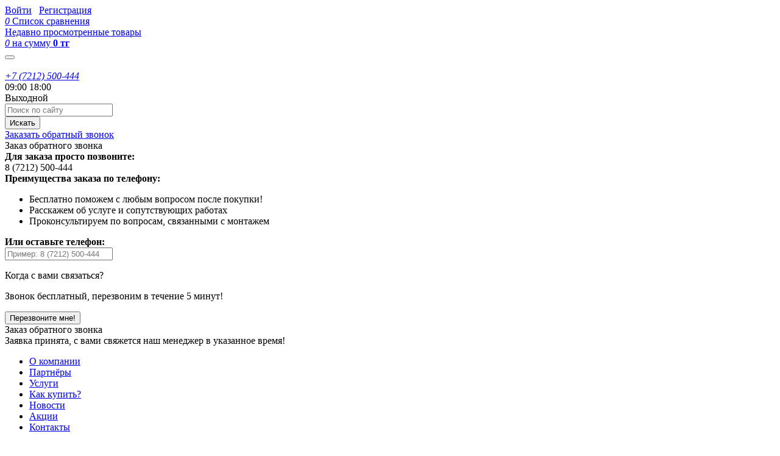

--- FILE ---
content_type: text/html; charset=UTF-8
request_url: https://bplus.kz/catalog/okhranno-pozharnaya-signalizatsiya/izveshchateli/izveshchateli-trevozhnoy-signalizatsii/
body_size: 78249
content:
    

		

<!DOCTYPE html>
<html xml:lang="ru" lang="ru">
<head>
 <meta http-equiv="X-UA-Compatible" content="IE=edge">
      <meta name="viewport" content="width=device-width, initial-scale=1">
      <link rel="shortcut icon" href="/bitrix/templates/bplus/images/favicon.ico">
	   <link href="https://fonts.googleapis.com/css?family=Roboto+Condensed:400,700|Roboto:300,300i,400,400i,700,700i&amp;subset=cyrillic-ext" rel="stylesheet">
	  <meta name="yandex-verification" content="6ea8e04341a89115" />
	   <script src="https://ajax.googleapis.com/ajax/libs/jquery/2.1.4/jquery.min.js"></script>
	    
	   <script src="/bitrix/templates/bplus/js/jquery.fancybox.min.js"></script>
	   
		<meta http-equiv="Content-Type" content="text/html; charset=UTF-8" />
<meta name="robots" content="index, follow" />
<meta name="keywords" content="Безопасность плюс" />
<meta name="description" content="ТОО Безопасность плюс. Каталог продукции" />
<link href="/bitrix/js/main/core/css/core.min.css?15525768482854" type="text/css"  rel="stylesheet" />
<link href="/bitrix/js/main/core/css/core_popup.min.css?155257684834473" type="text/css"  rel="stylesheet" />
<link href="/bitrix/templates/bplus/components/bitrix/catalog/bplusnew/style.css?1552576830697" type="text/css"  rel="stylesheet" />
<link href="/bitrix/css/main/bootstrap.min.css?1552576831117487" type="text/css"  rel="stylesheet" />
<link href="/bitrix/templates/bplus/components/bitrix/catalog/bplusnew/bitrix/catalog.section.list/.default/style.css?15525768307305" type="text/css"  rel="stylesheet" />
<link href="/bitrix/templates/bplus/components/bitrix/catalog.smart.filter/.default/style.min.css?155257683013317" type="text/css"  rel="stylesheet" />
<link href="/bitrix/templates/bplus/components/bitrix/catalog.smart.filter/.default/themes/blue/colors.min.css?15525768294373" type="text/css"  rel="stylesheet" />
<link href="/bitrix/css/main/font-awesome.min.css?155257683123748" type="text/css"  rel="stylesheet" />
<link href="/bitrix/components/bitrix/system.pagenavigation/templates/round/style.min.css?15525768362146" type="text/css"  rel="stylesheet" />
<link href="/bitrix/templates/bplus/components/bitrix/catalog/bplusnew/bitrix/catalog.section/.default/style.min.css?155257683024862" type="text/css"  rel="stylesheet" />
<link href="/bitrix/templates/bplus/components/bitrix/catalog/bplusnew/bitrix/catalog.section/.default/themes/blue/style.min.css?15525768304634" type="text/css"  rel="stylesheet" />
<link href="/bitrix/templates/bplus/components/bitrix/catalog.bigdata.products/.default/style.min.css?155257683028104" type="text/css"  rel="stylesheet" />
<link href="/bitrix/templates/bplus/components/bitrix/catalog.bigdata.products/.default/themes/blue/style.css?15525768304912" type="text/css"  rel="stylesheet" />
<link href="/bitrix/templates/bplus/css/bootstrap.min.css?1552576829121200" type="text/css"  data-template-style="true"  rel="stylesheet" />
<link href="/bitrix/templates/bplus/css/font-awesome.min.css?155257682931000" type="text/css"  data-template-style="true"  rel="stylesheet" />
<link href="/bitrix/templates/bplus/style/owl.carousel.min.css?15525768302936" type="text/css"  data-template-style="true"  rel="stylesheet" />
<link href="/bitrix/templates/bplus/style/owl.theme.default.min.css?1552576830936" type="text/css"  data-template-style="true"  rel="stylesheet" />
<link href="/bitrix/templates/bplus/style/jquery.fancybox.min.css?155257683013706" type="text/css"  data-template-style="true"  rel="stylesheet" />
<link href="/bitrix/templates/bplus/style/style.css?155980298420069" type="text/css"  data-template-style="true"  rel="stylesheet" />
<link href="/bitrix/templates/bplus/style/hamburgers.min.css?155257683022172" type="text/css"  data-template-style="true"  rel="stylesheet" />
<link href="/bitrix/templates/bplus/style/responsive.css?15525768301096" type="text/css"  data-template-style="true"  rel="stylesheet" />
<link href="/bitrix/templates/bplus/components/bitrix/catalog.compare.list/bplus/style.css?15525768301265" type="text/css"  data-template-style="true"  rel="stylesheet" />
<link href="/bitrix/templates/bplus/components/bitrix/search.title/bplus/style.css?15525768294002" type="text/css"  data-template-style="true"  rel="stylesheet" />
<link href="/bitrix/templates/bplus/components/top10/callback_with_range/bplus/style.css?15525768303890" type="text/css"  data-template-style="true"  rel="stylesheet" />
<link href="/bitrix/templates/bplus/components/top10/callback_with_range/bplus/css/magnific-popup.css?15525768307781" type="text/css"  data-template-style="true"  rel="stylesheet" />
<link href="/bitrix/templates/bplus/components/top10/callback_with_range/bplus/css/jquery-ui.min.css?155257683027102" type="text/css"  data-template-style="true"  rel="stylesheet" />
<link href="/bitrix/templates/bplus/components/bitrix/menu/topmenu/style.min.css?1552576829490" type="text/css"  data-template-style="true"  rel="stylesheet" />
<link href="/bitrix/templates/bplus/components/bitrix/breadcrumb/bplus/style.css?1552576830227" type="text/css"  data-template-style="true"  rel="stylesheet" />
<link href="/bitrix/templates/bplus/components/bitrix/menu/footmenu1/style.min.css?1552576829490" type="text/css"  data-template-style="true"  rel="stylesheet" />
<link href="/bitrix/templates/bplus/components/bitrix/sender.subscribe/bplus/style.css?15525768304640" type="text/css"  data-template-style="true"  rel="stylesheet" />
<link href="/bitrix/templates/bplus/styles.css?15603554991766" type="text/css"  data-template-style="true"  rel="stylesheet" />
<script type="text/javascript">if(!window.BX)window.BX={message:function(mess){if(typeof mess=='object') for(var i in mess) BX.message[i]=mess[i]; return true;}};</script>
<script type="text/javascript">(window.BX||top.BX).message({'JS_CORE_LOADING':'Загрузка...','JS_CORE_NO_DATA':'- Нет данных -','JS_CORE_WINDOW_CLOSE':'Закрыть','JS_CORE_WINDOW_EXPAND':'Развернуть','JS_CORE_WINDOW_NARROW':'Свернуть в окно','JS_CORE_WINDOW_SAVE':'Сохранить','JS_CORE_WINDOW_CANCEL':'Отменить','JS_CORE_H':'ч','JS_CORE_M':'м','JS_CORE_S':'с','JSADM_AI_HIDE_EXTRA':'Скрыть лишние','JSADM_AI_ALL_NOTIF':'Показать все','JSADM_AUTH_REQ':'Требуется авторизация!','JS_CORE_WINDOW_AUTH':'Войти','JS_CORE_IMAGE_FULL':'Полный размер'});</script>
<script type="text/javascript">(window.BX||top.BX).message({'LANGUAGE_ID':'ru','FORMAT_DATE':'DD.MM.YYYY','FORMAT_DATETIME':'DD.MM.YYYY HH:MI:SS','COOKIE_PREFIX':'BITRIX_SM','SERVER_TZ_OFFSET':'18000','SITE_ID':'s1','USER_ID':'','SERVER_TIME':'1769794043','USER_TZ_OFFSET':'0','USER_TZ_AUTO':'Y','bitrix_sessid':'70eadf545a6e37c546e72f3e3738864e'});</script>


<script type="text/javascript" src="/bitrix/js/main/core/core.js?1552576849109040"></script>
<script type="text/javascript" src="/bitrix/js/main/core/core_ajax.js?155257684934787"></script>
<script type="text/javascript" src="/bitrix/js/main/core/core_fx.js?155257684916538"></script>
<script type="text/javascript" src="/bitrix/js/main/core/core_popup.js?155257684939448"></script>
<script type="text/javascript" src="/bitrix/js/currency/core_currency.js?15525768492414"></script>
<meta property="ya:interaction" content="XML_FORM" />
<meta property="ya:interaction:url" content="https://bplus.kz/catalog/okhranno-pozharnaya-signalizatsiya/izveshchateli/izveshchateli-trevozhnoy-signalizatsii/?mode=xml" />



<script type="text/javascript" src="/bitrix/templates/bplus/components/bitrix/catalog.compare.list/bplus/script.js?15525768303120"></script>
<script type="text/javascript" src="/bitrix/templates/bplus/components/bitrix/sale.basket.basket.line/cart/script.min.js?15525768303834"></script>
<script type="text/javascript" src="/bitrix/components/bitrix/search.title/script.min.js?15525768366196"></script>
<script type="text/javascript" src="/bitrix/templates/bplus/components/bitrix/catalog.smart.filter/.default/script.min.js?155257683014356"></script>
<script type="text/javascript" src="/bitrix/templates/bplus/components/bitrix/catalog/bplusnew/bitrix/catalog.section/.default/script.min.js?155257683027110"></script>
<script type="text/javascript" src="/bitrix/templates/bplus/components/bitrix/catalog.bigdata.products/.default/script.min.js?155257683023429"></script>
<script type="text/javascript">var _ba = _ba || []; _ba.push(["aid", "670fdabb46b06756a037b177cc80f385"]); _ba.push(["host", "bplus.kz"]); (function() {var ba = document.createElement("script"); ba.type = "text/javascript"; ba.async = true;ba.src = (document.location.protocol == "https:" ? "https://" : "http://") + "bitrix.info/ba.js";var s = document.getElementsByTagName("script")[0];s.parentNode.insertBefore(ba, s);})();</script>


	  <link type="text/css" href="/bitrix/templates/bplus/jquery.mmenu/jquery.mmenu.all.css" rel="stylesheet" />
      <script type="text/javascript" src="/bitrix/templates/bplus/jquery.mmenu/jquery.mmenu.all.js"></script>
	  
	  <script type="text/javascript">
         jQuery(document).ready(function( $ ) {
         var $menu = $("#menu").mmenu({
            "extensions": [
               "theme-dark"
            ],
         navbar: {
         title: "Каталог"
         
         }
         }, {
         // configuration
         clone: true
         });
         var $icon = $("#my-icon");
         var API = $menu.data( "mmenu" );
         
         $icon.on( "click", function() {
         API.open();
         });
         
         API.bind( "open:finish", function() {
         setTimeout(function() {
         $icon.addClass( "is-active" );
         }, 100);
         });
         API.bind( "close:finish", function() {
         setTimeout(function() {
         $icon.removeClass( "is-active" );
         }, 100);
         });
         });
         
      </script>
	  <meta http-equiv="Content-Type" content="text/html; charset=UTF-8" />
<meta name="robots" content="index, follow" />
<meta name="keywords" content="Безопасность плюс" />
<meta name="description" content="ТОО Безопасность плюс. Каталог продукции" />
<link href="/bitrix/js/main/core/css/core.min.css?15525768482854" type="text/css"  rel="stylesheet" />
<link href="/bitrix/js/main/core/css/core_popup.min.css?155257684834473" type="text/css"  rel="stylesheet" />
<link href="/bitrix/templates/bplus/components/bitrix/catalog/bplusnew/style.css?1552576830697" type="text/css"  rel="stylesheet" />
<link href="/bitrix/css/main/bootstrap.min.css?1552576831117487" type="text/css"  rel="stylesheet" />
<link href="/bitrix/templates/bplus/components/bitrix/catalog/bplusnew/bitrix/catalog.section.list/.default/style.css?15525768307305" type="text/css"  rel="stylesheet" />
<link href="/bitrix/templates/bplus/components/bitrix/catalog.smart.filter/.default/style.min.css?155257683013317" type="text/css"  rel="stylesheet" />
<link href="/bitrix/templates/bplus/components/bitrix/catalog.smart.filter/.default/themes/blue/colors.min.css?15525768294373" type="text/css"  rel="stylesheet" />
<link href="/bitrix/css/main/font-awesome.min.css?155257683123748" type="text/css"  rel="stylesheet" />
<link href="/bitrix/components/bitrix/system.pagenavigation/templates/round/style.min.css?15525768362146" type="text/css"  rel="stylesheet" />
<link href="/bitrix/templates/bplus/components/bitrix/catalog/bplusnew/bitrix/catalog.section/.default/style.min.css?155257683024862" type="text/css"  rel="stylesheet" />
<link href="/bitrix/templates/bplus/components/bitrix/catalog/bplusnew/bitrix/catalog.section/.default/themes/blue/style.min.css?15525768304634" type="text/css"  rel="stylesheet" />
<link href="/bitrix/templates/bplus/components/bitrix/catalog.bigdata.products/.default/style.min.css?155257683028104" type="text/css"  rel="stylesheet" />
<link href="/bitrix/templates/bplus/components/bitrix/catalog.bigdata.products/.default/themes/blue/style.css?15525768304912" type="text/css"  rel="stylesheet" />
<link href="/bitrix/templates/bplus/css/bootstrap.min.css?1552576829121200" type="text/css"  data-template-style="true"  rel="stylesheet" />
<link href="/bitrix/templates/bplus/css/font-awesome.min.css?155257682931000" type="text/css"  data-template-style="true"  rel="stylesheet" />
<link href="/bitrix/templates/bplus/style/owl.carousel.min.css?15525768302936" type="text/css"  data-template-style="true"  rel="stylesheet" />
<link href="/bitrix/templates/bplus/style/owl.theme.default.min.css?1552576830936" type="text/css"  data-template-style="true"  rel="stylesheet" />
<link href="/bitrix/templates/bplus/style/jquery.fancybox.min.css?155257683013706" type="text/css"  data-template-style="true"  rel="stylesheet" />
<link href="/bitrix/templates/bplus/style/style.css?155980298420069" type="text/css"  data-template-style="true"  rel="stylesheet" />
<link href="/bitrix/templates/bplus/style/hamburgers.min.css?155257683022172" type="text/css"  data-template-style="true"  rel="stylesheet" />
<link href="/bitrix/templates/bplus/style/responsive.css?15525768301096" type="text/css"  data-template-style="true"  rel="stylesheet" />
<link href="/bitrix/templates/bplus/components/bitrix/catalog.compare.list/bplus/style.css?15525768301265" type="text/css"  data-template-style="true"  rel="stylesheet" />
<link href="/bitrix/templates/bplus/components/bitrix/search.title/bplus/style.css?15525768294002" type="text/css"  data-template-style="true"  rel="stylesheet" />
<link href="/bitrix/templates/bplus/components/top10/callback_with_range/bplus/style.css?15525768303890" type="text/css"  data-template-style="true"  rel="stylesheet" />
<link href="/bitrix/templates/bplus/components/top10/callback_with_range/bplus/css/magnific-popup.css?15525768307781" type="text/css"  data-template-style="true"  rel="stylesheet" />
<link href="/bitrix/templates/bplus/components/top10/callback_with_range/bplus/css/jquery-ui.min.css?155257683027102" type="text/css"  data-template-style="true"  rel="stylesheet" />
<link href="/bitrix/templates/bplus/components/bitrix/menu/topmenu/style.min.css?1552576829490" type="text/css"  data-template-style="true"  rel="stylesheet" />
<link href="/bitrix/templates/bplus/components/bitrix/breadcrumb/bplus/style.css?1552576830227" type="text/css"  data-template-style="true"  rel="stylesheet" />
<link href="/bitrix/templates/bplus/components/bitrix/menu/footmenu1/style.min.css?1552576829490" type="text/css"  data-template-style="true"  rel="stylesheet" />
<link href="/bitrix/templates/bplus/components/bitrix/sender.subscribe/bplus/style.css?15525768304640" type="text/css"  data-template-style="true"  rel="stylesheet" />
<link href="/bitrix/templates/bplus/styles.css?15603554991766" type="text/css"  data-template-style="true"  rel="stylesheet" />
<script type="text/javascript" src="/bitrix/templates/bplus/components/bitrix/catalog.compare.list/bplus/script.js?15525768303120"></script>
<script type="text/javascript" src="/bitrix/templates/bplus/components/bitrix/sale.basket.basket.line/cart/script.min.js?15525768303834"></script>
<script type="text/javascript" src="/bitrix/components/bitrix/search.title/script.min.js?15525768366196"></script>
<script type="text/javascript" src="/bitrix/templates/bplus/components/bitrix/catalog.smart.filter/.default/script.min.js?155257683014356"></script>
<script type="text/javascript" src="/bitrix/templates/bplus/components/bitrix/catalog/bplusnew/bitrix/catalog.section/.default/script.min.js?155257683027110"></script>
<script type="text/javascript" src="/bitrix/templates/bplus/components/bitrix/catalog.bigdata.products/.default/script.min.js?155257683023429"></script>
<script type="text/javascript">var _ba = _ba || []; _ba.push(["aid", "670fdabb46b06756a037b177cc80f385"]); _ba.push(["host", "bplus.kz"]); (function() {var ba = document.createElement("script"); ba.type = "text/javascript"; ba.async = true;ba.src = (document.location.protocol == "https:" ? "https://" : "http://") + "bitrix.info/ba.js";var s = document.getElementsByTagName("script")[0];s.parentNode.insertBefore(ba, s);})();</script>


<title>Тревожной сигнализации</title>
      
      <!-- HTML5 shim and Respond.js for IE8 support of HTML5 elements and media queries -->
      <!-- WARNING: Respond.js doesn't work if you view the page via file:// -->
      <!--[if lt IE 9]>
      <script src="https://oss.maxcdn.com/html5shiv/3.7.3/html5shiv.min.js"></script>
      <script src="https://oss.maxcdn.com/respond/1.4.2/respond.min.js"></script>
      <![endif]-->
</head>
<body>
<div class="hidden-xs hidden-sm" id="panel"></div>
<div class="page">
<div class="topline">
 <div class="container">
	<div class="row">
	   <div class="col-md-4 col-xs-4">
	   
	   

 <div class="login">
 
 
 
 			 <a href="/login/?login=yes"><i class="fa fa-user"></i><span class="hidden-xs hidden-sm">Войти</span></a>
 &nbsp;
 <a href="/login/?register=yes"><i class="fa fa-user-plus"></i><span class="hidden-xs hidden-sm">Регистрация</span></a>
						
			

 
 </div>





		 
	   </div>
	   <div class="col-md-2 col-xs-2">
	   	   <div id="comp_98bbbaced6b199c59ed0e1f46408785a"><div id="compareList9J9wbd"><!--'start_frame_cache_compareList9J9wbd'--><div class="bx_catalog_compare_count">	<a data-toggle="tooltip" data-placement="bottom" title="Список сравнения" href="/catalog/compare.php?action=COMPARE"><i class="fa fa-balance-scale">
	  <span class="items-number-sticker" id="compareList9J9wbd_count">0</span>
	  </i><span class="hidden-xs hidden-sm">Список сравнения</span></a>
	</div><!--'end_frame_cache_compareList9J9wbd'--></div>
<script type="text/javascript">
var obcompareList9J9wbd = new JCCatalogCompareList({'VISUAL':{'ID':'compareList9J9wbd'},'AJAX':{'url':'/catalog/okhranno-pozharnaya-signalizatsiya/izveshchateli/izveshchateli-trevozhnoy-signalizatsii/','params':{'ajax_action':'Y'},'templates':{'delete':'?action=DELETE_FROM_COMPARE_LIST&id='}},'POSITION':{'fixed':false,'align':{'vertical':'top','horizontal':'left'}}})
</script></div>		
	   </div>
	   <div class="col-md-3 col-xs-2">
		  <a data-toggle="tooltip" data-placement="bottom" title="Недавно просмотренные товары" href="/catalog/viewed/"><i class="fa fa-eye"></i><span class="hidden-xs hidden-sm">Недавно просмотренные товары</span></a>
	   </div>
	   <div class="col-md-3 xol-xs-4">
	   
	   
<script>
	var bx_basket1 = new BitrixSmallCart;
</script>

<div id="bx_basket1" class="bx-basket bx-opener">
	<!--'start_frame_cache_bx_cart_block'-->

	<div class="bx-basket-block">
		
		<a class="basket" href="/personal/cart/">
		<i class="fa fa-shopping-cart">
					<span class="basket-items-number-sticker">0</span>
				</i>
		

		  
		  
					
			<span class="hidden-xs hidden-sm">
				на сумму									<strong>0 тг</strong>
							</span>
		
		
		</a>
	</div>

<!--'end_frame_cache_bx_cart_block'--></div>

<script>
	bx_basket1.siteId       = 's1';
	bx_basket1.cartId       = 'bx_basket1';
	bx_basket1.ajaxPath     = '/bitrix/components/bitrix/sale.basket.basket.line/ajax.php';
	bx_basket1.templateName = 'cart';
	bx_basket1.arParams     =  {'COMPONENT_TEMPLATE':'cart','PATH_TO_BASKET':'/personal/cart/','PATH_TO_PERSONAL':'/personal/','PATH_TO_PROFILE':'/personal/','PATH_TO_REGISTER':'/login/','POSITION_FIXED':'N','SHOW_AUTHOR':'Y','SHOW_EMPTY_VALUES':'Y','SHOW_NUM_PRODUCTS':'Y','SHOW_PERSONAL_LINK':'N','SHOW_PRODUCTS':'N','SHOW_TOTAL_PRICE':'Y','CACHE_TYPE':'A','PATH_TO_ORDER':'={SITE_DIR.&quot;personal/order/make/&quot;}','SHOW_DELAY':'Y','SHOW_NOTAVAIL':'Y','SHOW_SUBSCRIBE':'Y','SHOW_IMAGE':'Y','SHOW_PRICE':'Y','SHOW_SUMMARY':'Y','POSITION_VERTICAL':'top','POSITION_HORIZONTAL':'right','AJAX':'N','~COMPONENT_TEMPLATE':'cart','~PATH_TO_BASKET':'/personal/cart/','~PATH_TO_PERSONAL':'/personal/','~PATH_TO_PROFILE':'/personal/','~PATH_TO_REGISTER':'/login/','~POSITION_FIXED':'N','~SHOW_AUTHOR':'Y','~SHOW_EMPTY_VALUES':'Y','~SHOW_NUM_PRODUCTS':'Y','~SHOW_PERSONAL_LINK':'N','~SHOW_PRODUCTS':'N','~SHOW_TOTAL_PRICE':'Y','~CACHE_TYPE':'A','~PATH_TO_ORDER':'={SITE_DIR.\"personal/order/make/\"}','~SHOW_DELAY':'Y','~SHOW_NOTAVAIL':'Y','~SHOW_SUBSCRIBE':'Y','~SHOW_IMAGE':'Y','~SHOW_PRICE':'Y','~SHOW_SUMMARY':'Y','~POSITION_VERTICAL':'top','~POSITION_HORIZONTAL':'right','~AJAX':'N','cartId':'bx_basket1'};
	bx_basket1.closeMessage = 'Скрыть';
	bx_basket1.openMessage  = 'Раскрыть';
	bx_basket1.activate();
</script>


	
	   </div>
	</div>
 </div>
</div>
	  
<header>
 <div class="container">
	<div class="row">
	
	               <div class="col-xs-4 col-sm-4 hidden-md hidden-lg">
                  <button id="my-icon" class="hamburger hamburger--collapse" type="button">
                  <span class="hamburger-box">
                  <span class="hamburger-inner"></span>
                  </span>
                  </button>
               </div>
			   
			   
	   <div class="col-md-2 col-xs-8 col-sm-8">
		  <a href="/" class="logo"><img src="/bitrix/templates/bplus/images/logo.png" width="80px" alt="" /></a>
	   </div>
	   <div class="col-md-10 col-xs-12 col-sm-12">
		  <div class="row">
			 <div class="col-md-4 col-md-offset-8">
				<div class="phones">
				   <i class="fa fa-phone"> <a href="tel:+7 (7212) 500-444">+7 (7212) 500-444</a> </i>
				</div>
				<div class="time with-icon hidden-xs hidden-sm">
				   <i id="switch-time-content" class="fa fa-clock-o"></i>
				   <div class="time-content">
					  <span class="bars">
					  <span class="bar fullday"></span>
					  <span class="bar fullday"></span>
					  <span class="bar fullday"></span>
					  <span class="bar fullday"></span>
					  <span class="bar fullday"></span>
					  <span class="bar holiday"></span>
					  <span class="bar holiday"></span>
					  </span>
					  <div class="time-interval">
						 <span class="working-time" data-toggle="tooltip" data-placement="bottom" title="Обед с 13:00 до 14:00">
						 <span class="bar fullday demo"></span>
						 <span class="work-from">09:00</span>
						 <span class="work-to">18:00</span>

						 </span>
					  </div>
					  <!-- /.time-interval -->
					  <div class="time-interval timeholly">
						 <span class="working-time" data-toggle="tooltip" data-placement="bottom" title="Выходной">
						 <span class="bar holiday demo"></span>
						 <span class="work-to">Выходной</span>
				  
						 </span>
					  </div>
					  <!-- /.time-interval -->
				   </div>
				   <!-- /.time-content -->
				</div>
			 </div>
		  </div>
		  <div class="row">
			 <div class="col-md-7">
			 
			 
			 <div id="adv-search" >
	<form class="input-group" action="/catalog/">
		
			<input id="title-search-input" type="text" name="q" value="" placeholder="Поиск по сайту" autocomplete="off" class="form-control"/>
   <div class="input-group-btn">
					  <div class="btn-group" role="group">
						<button class="btn btn-primary" type="submit" name="s"><i class="glyphicon glyphicon-search" aria-hidden="true"></i> Искать</button>
					  </div>
				   </div>
		
	</form>
</div>
<script>
	BX.ready(function(){
		new JCTitleSearch({
			'AJAX_PAGE' : '/catalog/okhranno-pozharnaya-signalizatsiya/izveshchateli/izveshchateli-trevozhnoy-signalizatsii/',
			'CONTAINER_ID': 'adv-search',
			'INPUT_ID': 'title-search-input',
			'MIN_QUERY_LEN': 2
		});
	});
</script>

					
					
				
			 </div>
			 <div class="col-md-5">
				<div class="city row">
				<div class="calldiv col-xs-12"><div id="comp_b2e2199d7f695401945c43622c8dad5a"> <i class="fa fa-mobile"></i> <a class="top10_popup-with-form" href="#top10_feedback">Заказать обратный звонок</a>
<div
	id="top10_feedback"
	class="top10_black-popup-block mfp-hide"
	data-time-min="540"
	data-time-max="1140"
	data-time-step="30">

	<header>Заказ обратного звонка</header>
	<section class="top10_left">
		<strong>Для заказа просто позвоните:</strong>
		<div class="top10_phone">8 (7212) 500-444</div>
		<strong>Преимущества заказа по телефону:</strong>
<ul>
<li>Бесплатно поможем с любым вопросом после покупки!</li>
	<li>Расскажем об услуге и сопутствующих работах</li>
	<li>Проконсультируем по вопросам, связанными с монтажем</li>
	
</ul>	</section>
	<section class="top10_right">
		
		<strong>Или оставьте телефон:</strong>
		<div class="top10_phone-input">
		<input type="text" name="PHONE" title="Введите номер телефона" maxlength="30" form="top10_feedback-form"
				placeholder="Пример: 8 (7212) 500-444" id="phone" pattern="\d+.*" required="" />
		</div>
		<p>Когда с вами связаться?</p>

		<div id="top10_slider-time-range"></div>
		<input form="top10_feedback-form" type="hidden" name="TIME_MIN" id="top10_slider-time-range-min" value="540" />
		<input form="top10_feedback-form" type="hidden" name="TIME_MAX" id="top10_slider-time-range-max" value="1140" />

		<p>Звонок бесплатный, перезвоним в течение 5 минут!</p>
		<div class="top10_button-call">
			<input form="top10_feedback-form" type="hidden" name="AJAX" value="" />
			<input form="top10_feedback-form" type="hidden" name="ASP-TR" value="" />
			<input form="top10_feedback-form" type="submit" class="top10_submit" name="Заказ обратного звонка" value="Перезвоните мне!"/>
		</div>
	</section>
</div>


<form id="top10_feedback-form" action="/catalog/okhranno-pozharnaya-signalizatsiya/izveshchateli/izveshchateli-trevozhnoy-signalizatsii/" method="POST"><input type="hidden" name="bxajaxid" id="bxajaxid_b2e2199d7f695401945c43622c8dad5a_8BACKi" value="b2e2199d7f695401945c43622c8dad5a" /><input type="hidden" name="AJAX_CALL" value="Y" /><script type="text/javascript">
function _processform_8BACKi(){
	var obForm = top.BX('bxajaxid_b2e2199d7f695401945c43622c8dad5a_8BACKi').form;
	top.BX.bind(obForm, 'submit', function() {BX.ajax.submitComponentForm(this, 'comp_b2e2199d7f695401945c43622c8dad5a', true)});
	top.BX.removeCustomEvent('onAjaxSuccess', _processform_8BACKi);
}
if (top.BX('bxajaxid_b2e2199d7f695401945c43622c8dad5a_8BACKi'))
	_processform_8BACKi();
else
	top.BX.addCustomEvent('onAjaxSuccess', _processform_8BACKi);
</script>
	<input type="hidden" name="sessid" id="sessid" value="70eadf545a6e37c546e72f3e3738864e" /></form>

<a class="top10_popup-success" href="#top10_feedback-success"></a>
<div
	id="top10_feedback-success"
	class="top10_black-popup-block-success mfp-hide">

	<header>Заказ обратного звонка</header>
	<section>Заявка принята, с вами свяжется наш менеджер в указанное время!</section>
</div>
<script type="text/javascript" src="/bitrix/templates/bplus/components/top10/callback_with_range/bplus/js/jquery-ui.min.js"></script><script type="text/javascript" src="/bitrix/templates/bplus/components/top10/callback_with_range/bplus/js/magnific.js"></script><script type="text/javascript" src="/bitrix/templates/bplus/components/top10/callback_with_range/bplus/js/slider-time-range-init.js"></script></div></div>
				   <span class="col-xs-12">
				   </span>

				</div>
			 </div>
		  </div>
		  <div class="row hidden-xs hidden-sm">
			 <div class="col-md-12">
			 
<ul class="reset menu">

				<li class="first"><a href="/about/">О компании</a></li>
	
				<li><a href="/partners/">Партнёры</a></li>
	
				<li><a href="/service/">Услуги</a></li>
	
				<li><a href="/kupit/">Как купить?</a></li>
	
				<li><a href="/news/">Новости</a></li>
	
				<li><a href="/sale/">Акции</a></li>
	
				<li><a href="/contact/">Контакты</a></li>
	

</ul>

				
			 </div>
		  </div>
	   </div>
	</div>
 </div>
</header>
<div class="main">
         <div class="container">
            <div class="row">
               <aside class="col-md-3">
			   
			    <div class="catalog">
                    
					 
					 
 <div data-jq-dropdown="#jq-dropdown-1" class="title hidden-xs hidden-sm"><i class="fa fa-bars"></i> Каталог
 <span class="fa fa-caret-down"></span> </div>
  <div id="jq-dropdown-1" class="jq-dropdown hidden-xs hidden-sm">  <nav id="menu">
<ul class="menu_vert jq-dropdown-menu">


	
	
		
							<li><a href="/catalog/sredstva-i-sistemy-okhrannogo-televideniya/" class="root-item">Видеонаблюдение</a></li>
			
		
	
	

	
	
					<li><a href="/catalog/okhranno-pozharnaya-signalizatsiya/" class="active root-item-selected">Охранно-пожарная сигнализация</a>
				<ul class="root-item">
		
	
	

	
	
					<li><a href="/catalog/okhranno-pozharnaya-signalizatsiya/pribory-priemno-kontrolnye/" class="parent">Приборы приемно-контрольные</a>
				<ul>
		
	
	

	
	
		
							<li><a href="/catalog/okhranno-pozharnaya-signalizatsiya/pribory-priemno-kontrolnye/pribory-priemo-kontrolnye-vers/" >Приборы приемо-контрольные ВЭРС</a></li>
			
		
	
	

			</ul></li>	
	
		
							<li><a href="/catalog/okhranno-pozharnaya-signalizatsiya/gsm-signalizatsiya/" >GSM сигнализация</a></li>
			
		
	
	

	
	
		
							<li><a href="/catalog/okhranno-pozharnaya-signalizatsiya/astra/" >Астра</a></li>
			
		
	
	

	
	
					<li><a href="/catalog/okhranno-pozharnaya-signalizatsiya/izveshchateli/" class="parent item-selected">Извещатели</a>
				<ul>
		
	
	

	
	
		
							<li><a href="/catalog/okhranno-pozharnaya-signalizatsiya/izveshchateli/datchiki-protechki/" >Датчики протечки</a></li>
			
		
	
	

	
	
		
							<li><a href="/catalog/okhranno-pozharnaya-signalizatsiya/izveshchateli/dymovye/" >Дымовые</a></li>
			
		
	
	

	
	
		
							<li><a href="/catalog/okhranno-pozharnaya-signalizatsiya/izveshchateli/zvukovye-akusticheskie/" >Звуковые (акустические)</a></li>
			
		
	
	

	
	
		
							<li><a href="/catalog/okhranno-pozharnaya-signalizatsiya/izveshchateli/izveshchateli-magnitokontaktnye/" >Магнитоконтактные</a></li>
			
		
	
	

	
	
		
							<li><a href="/catalog/okhranno-pozharnaya-signalizatsiya/izveshchateli/izveshchateli-optiko-elektronnye-passivnye-infrakrasnye/" >Оптико-электронные (инфракрасные)</a></li>
			
		
	
	

	
	
		
							<li><a href="/catalog/okhranno-pozharnaya-signalizatsiya/izveshchateli/izveshchateli-plameni/" >Пламени</a></li>
			
		
	
	

	
	
		
							<li><a href="/catalog/okhranno-pozharnaya-signalizatsiya/izveshchateli/izveshchateli-ruchnye/" >Ручные</a></li>
			
		
	
	

	
	
		
							<li><a href="/catalog/okhranno-pozharnaya-signalizatsiya/izveshchateli/izveshchateli-teplovye/" >Тепловые</a></li>
			
		
	
	

	
	
		
							<li><a href="/catalog/okhranno-pozharnaya-signalizatsiya/izveshchateli/izveshchateli-trevozhnoy-signalizatsii/"  class="active">Тревожной сигнализации</a></li>
			
		
	
	

	
	
		
							<li><a href="/catalog/okhranno-pozharnaya-signalizatsiya/izveshchateli/ugarnogo-gaza/" >Угарного газа</a></li>
			
		
	
	

			</ul></li>	
	
					<li><a href="/catalog/okhranno-pozharnaya-signalizatsiya/opoveshchateli/" class="parent">Оповещатели</a>
				<ul>
		
	
	

	
	
		
							<li><a href="/catalog/okhranno-pozharnaya-signalizatsiya/opoveshchateli/opoveshchateli-zvukovye/" >Оповещатели звуковые</a></li>
			
		
	
	

	
	
		
							<li><a href="/catalog/okhranno-pozharnaya-signalizatsiya/opoveshchateli/opoveshchateli-kombinirovannye/" >Оповещатели комбинированные</a></li>
			
		
	
	

	
	
		
							<li><a href="/catalog/okhranno-pozharnaya-signalizatsiya/opoveshchateli/opoveshchateli-svetovye/" >Оповещатели световые</a></li>
			
		
	
	

			</ul></li></ul></li>	
	
					<li><a href="/catalog/sredstva-pozharotusheniya/" class="root-item">Системы пожаротушения</a>
				<ul class="root-item">
		
	
	

	
	
		
							<li><a href="/catalog/sredstva-pozharotusheniya/moduli-poroshkovye/" >Модули порошковые</a></li>
			
		
	
	

	
	
					<li><a href="/catalog/sredstva-pozharotusheniya/pozharnoe-oborudovanie/" class="parent">Пожарное оборудование</a>
				<ul>
		
	
	

	
	
					<li><a href="/catalog/sredstva-pozharotusheniya/pozharnoe-oborudovanie/ognetushiteli/" class="parent">Огнетушители</a>
				<ul>
		
	
	

	
	
		
							<li><a href="/catalog/sredstva-pozharotusheniya/pozharnoe-oborudovanie/ognetushiteli/ognetushiteli-vozdushno-pennye/" >Огнетушители воздушно-пенные</a></li>
			
		
	
	

	
	
		
							<li><a href="/catalog/sredstva-pozharotusheniya/pozharnoe-oborudovanie/ognetushiteli/ognetushiteli-poroshkovye/" >Огнетушители порошковые</a></li>
			
		
	
	

	
	
		
							<li><a href="/catalog/sredstva-pozharotusheniya/pozharnoe-oborudovanie/ognetushiteli/ognetushiteli-uglekislotnye/" >Огнетушители углекислотные</a></li>
			
		
	
	

	
	
		
							<li><a href="/catalog/sredstva-pozharotusheniya/pozharnoe-oborudovanie/ognetushiteli/podstavki-i-krepleniya-dlya-ognetushiteley-perenosnykh/" >Подставки и крепления для огнетушителей переносных</a></li>
			
		
	
	

			</ul></li>	
	
		
							<li><a href="/catalog/sredstva-pozharotusheniya/pozharnoe-oborudovanie/orositeli/" >Оросители</a></li>
			
		
	
	

			</ul></li>	
	
		
							<li><a href="/catalog/sredstva-pozharotusheniya/pribory-pozharotusheniya/" >Приборы пожаротушения</a></li>
			
		
	
	

			</ul></li>	
	
					<li><a href="/catalog/kontrol-dostupa-skd/" class="root-item">Контроль доступа (СКД)</a>
				<ul class="root-item">
		
	
	

	
	
		
							<li><a href="/catalog/kontrol-dostupa-skd/zamki-elektromagnitnye-elektromekhanicheskie-dovodchiki/" >Замки электромагнитные, электромеханические, доводчики</a></li>
			
		
	
	

	
	
		
							<li><a href="/catalog/kontrol-dostupa-skd/kontrollery/" >Контроллеры</a></li>
			
		
	
	

	
	
		
							<li><a href="/catalog/kontrol-dostupa-skd/schityvayushchie-ustroystva-identifikatory-knopki/" >Считывающие устройства, идентификаторы,  кнопки</a></li>
			
		
	
	

			</ul></li>	
	
					<li><a href="/catalog/istochniki-pitaniya-bastion/" class="root-item">Источники питания Бастион</a>
				<ul class="root-item">
		
	
	

	
	
		
							<li><a href="/catalog/istochniki-pitaniya-bastion/akkumulyatory/" >Аккумуляторы</a></li>
			
		
	
	

	
	
		
							<li><a href="/catalog/istochniki-pitaniya-bastion/bloki-pitaniya/" >Блоки питания</a></li>
			
		
	
	

	
	
		
							<li><a href="/catalog/istochniki-pitaniya-bastion/istochniki-bespereboynogo-pitani/" >Источники бесперебойного питания</a></li>
			
		
	
	

			</ul></li>	
	
					<li><a href="/catalog/kabelnaya-produktsiya/" class="root-item">Кабельная продукция</a>
				<ul class="root-item">
		
	
	

	
	
		
							<li><a href="/catalog/kabelnaya-produktsiya/kabeli-i-provoda/" >Кабели и провода</a></li>
			
		
	
	

	</ul></li>
</ul>
</nav>
</div>



                    
                  </div>
                 
               </aside>
               <div class="col-md-9">
			   
			              
				  
						
			<div itemtype="http://data-vocabulary.org/Breadcrumb" id="bc1" class="btn-group btn-breadcrumb hidden-xs hidden-sm"><a  title="Главная" href="/" class="btn btn-default" itemprop="url"><div itemprop="title"><i class="fa fa-home"></i></div></a><a  title="Каталог товаров" href="/catalog/" class="btn btn-default" itemprop="url"><div itemprop="title">Каталог товаров</div></a><a  title="Охранно-пожарная сигнализация" href="/catalog/okhranno-pozharnaya-signalizatsiya/" class="btn btn-default" itemprop="url"><div itemprop="title">Охранно-пожарная сигнализация</div></a><a  title="Извещатели" href="/catalog/okhranno-pozharnaya-signalizatsiya/izveshchateli/" class="btn btn-default" itemprop="url"><div itemprop="title">Извещатели</div></a><a  title="Тревожной сигнализации" href="/catalog/okhranno-pozharnaya-signalizatsiya/izveshchateli/izveshchateli-trevozhnoy-signalizatsii/" class="btn btn-default" itemprop="url"><div itemprop="title">Тревожной сигнализации</div></a></div>

	
	
	
				  
	 			  
               </div>
            </div>
         </div>
      </div>
	  	 <div class="container">
            <div class="row">
			<div class="col-md-12">
			
	
			<div class="page-header">
<h1>Тревожной сигнализации</h1>
</div>

						
			<div class="row">
<div class="col-md-3 col-sm-4 hidden-xs">
		<div class="bx-sidebar-block">
		
	<div class="catmenu"> 		<div>
		<a href="/catalog/okhranno-pozharnaya-signalizatsiya/izveshchateli/datchiki-protechki/">Датчики протечки</a>
			
		
		
		</div>
					<div>
		<a href="/catalog/okhranno-pozharnaya-signalizatsiya/izveshchateli/dymovye/">Дымовые</a>
			
		
		
		</div>
					<div>
		<a href="/catalog/okhranno-pozharnaya-signalizatsiya/izveshchateli/zvukovye-akusticheskie/">Звуковые (акустические)</a>
			
		
		
		</div>
					<div>
		<a href="/catalog/okhranno-pozharnaya-signalizatsiya/izveshchateli/izveshchateli-magnitokontaktnye/">Магнитоконтактные</a>
			
		
		
		</div>
					<div>
		<a href="/catalog/okhranno-pozharnaya-signalizatsiya/izveshchateli/izveshchateli-optiko-elektronnye-passivnye-infrakrasnye/">Оптико-электронные (инфракрасные)</a>
			
		
		
		</div>
					<div>
		<a href="/catalog/okhranno-pozharnaya-signalizatsiya/izveshchateli/izveshchateli-plameni/">Пламени</a>
			
		
		
		</div>
					<div>
		<a href="/catalog/okhranno-pozharnaya-signalizatsiya/izveshchateli/izveshchateli-ruchnye/">Ручные</a>
			
		
		
		</div>
					<div>
		<a href="/catalog/okhranno-pozharnaya-signalizatsiya/izveshchateli/izveshchateli-teplovye/">Тепловые</a>
			
		
		
		</div>
					<div>
		<span class="active">Тревожной сигнализации</span>
			
		
		
		</div>
					<div>
		<a href="/catalog/okhranno-pozharnaya-signalizatsiya/izveshchateli/ugarnogo-gaza/">Угарного газа</a>
			
		
		
		</div>
					
		
	</div>	
			
		<div class="bx-filter bx-blue ">
	<div class="bx-filter-section container-fluid">
		<div class="row"><div class="col-lg-12 bx-filter-title">Подбор параметров</div></div>
		<form name="_form" action="/catalog/okhranno-pozharnaya-signalizatsiya/izveshchateli/izveshchateli-trevozhnoy-signalizatsii/" method="get" class="smartfilter">
						<div class="row">
										<div class="col-lg-12 bx-filter-parameters-box bx-active">
							<span class="bx-filter-container-modef"></span>
							<div class="bx-filter-parameters-box-title" onclick="smartFilter.hideFilterProps(this)"><span>Розничная цена <i data-role="prop_angle" class="fa fa-angle-down"></i></span></div>
							<div class="bx-filter-block" data-role="bx_filter_block">
								<div class="row bx-filter-parameters-box-container">
									<div class="col-xs-6 bx-filter-parameters-box-container-block bx-left">
										<i class="bx-ft-sub">От</i>
										<div class="bx-filter-input-container">
											<input
												class="min-price"
												type="text"
												name="arrFilter_P1_MIN"
												id="arrFilter_P1_MIN"
												value=""
												size="5"
												onkeyup="smartFilter.keyup(this)"
											/>
										</div>
									</div>
									<div class="col-xs-6 bx-filter-parameters-box-container-block bx-right">
										<i class="bx-ft-sub">До</i>
										<div class="bx-filter-input-container">
											<input
												class="max-price"
												type="text"
												name="arrFilter_P1_MAX"
												id="arrFilter_P1_MAX"
												value=""
												size="5"
												onkeyup="smartFilter.keyup(this)"
											/>
										</div>
									</div>

									<div class="col-xs-10 col-xs-offset-1 bx-ui-slider-track-container">
										<div class="bx-ui-slider-track" id="drag_track_c4ca4238a0b923820dcc509a6f75849b">
																						<div class="bx-ui-slider-part p1"><span>767</span></div>
											<div class="bx-ui-slider-part p2"><span>3263</span></div>
											<div class="bx-ui-slider-part p3"><span>5758</span></div>
											<div class="bx-ui-slider-part p4"><span>8254</span></div>
											<div class="bx-ui-slider-part p5"><span>10749</span></div>

											<div class="bx-ui-slider-pricebar-vd" style="left: 0;right: 0;" id="colorUnavailableActive_c4ca4238a0b923820dcc509a6f75849b"></div>
											<div class="bx-ui-slider-pricebar-vn" style="left: 0;right: 0;" id="colorAvailableInactive_c4ca4238a0b923820dcc509a6f75849b"></div>
											<div class="bx-ui-slider-pricebar-v"  style="left: 0;right: 0;" id="colorAvailableActive_c4ca4238a0b923820dcc509a6f75849b"></div>
											<div class="bx-ui-slider-range" id="drag_tracker_c4ca4238a0b923820dcc509a6f75849b"  style="left: 0%; right: 0%;">
												<a class="bx-ui-slider-handle left"  style="left:0;" href="javascript:void(0)" id="left_slider_c4ca4238a0b923820dcc509a6f75849b"></a>
												<a class="bx-ui-slider-handle right" style="right:0;" href="javascript:void(0)" id="right_slider_c4ca4238a0b923820dcc509a6f75849b"></a>
											</div>
										</div>
									</div>
								</div>
							</div>
						</div>
												<script type="text/javascript">
							BX.ready(function(){
								window['trackBarc4ca4238a0b923820dcc509a6f75849b'] = new BX.Iblock.SmartFilter({'leftSlider':'left_slider_c4ca4238a0b923820dcc509a6f75849b','rightSlider':'right_slider_c4ca4238a0b923820dcc509a6f75849b','tracker':'drag_tracker_c4ca4238a0b923820dcc509a6f75849b','trackerWrap':'drag_track_c4ca4238a0b923820dcc509a6f75849b','minInputId':'arrFilter_P1_MIN','maxInputId':'arrFilter_P1_MAX','minPrice':'767','maxPrice':'10749','curMinPrice':'','curMaxPrice':'','fltMinPrice':'767','fltMaxPrice':'10749','precision':'0','colorUnavailableActive':'colorUnavailableActive_c4ca4238a0b923820dcc509a6f75849b','colorAvailableActive':'colorAvailableActive_c4ca4238a0b923820dcc509a6f75849b','colorAvailableInactive':'colorAvailableInactive_c4ca4238a0b923820dcc509a6f75849b'});
							});
						</script>
								</div><!--//row-->
			<div class="row">
				<div class="col-xs-12 bx-filter-button-box">
					<div class="bx-filter-block">
						<div class="bx-filter-parameters-box-container">
							<input
								class="btn btn-themes"
								type="submit"
								id="set_filter"
								name="set_filter"
								value="Показать"
							/>
							<input
								class="btn btn-link"
								type="submit"
								id="del_filter"
								name="del_filter"
								value="Сбросить"
							/>
							<div class="bx-filter-popup-result right" id="modef" style="display:none" style="display: inline-block;">
								Выбрано: <span id="modef_num">0</span>								<span class="arrow"></span>
								<br/>
								<a href="/catalog/okhranno-pozharnaya-signalizatsiya/izveshchateli/izveshchateli-trevozhnoy-signalizatsii/filter/clear/apply/" target="">Показать</a>
							</div>
						</div>
					</div>
				</div>
			</div>
			<div class="clb"></div>
		</form>
	</div>
</div>
<script>
	var smartFilter = new JCSmartFilter('/catalog/okhranno-pozharnaya-signalizatsiya/izveshchateli/izveshchateli-trevozhnoy-signalizatsii/', 'VERTICAL', {'SEF_SET_FILTER_URL':'/catalog/okhranno-pozharnaya-signalizatsiya/izveshchateli/izveshchateli-trevozhnoy-signalizatsii/filter/clear/apply/','SEF_DEL_FILTER_URL':'/catalog/okhranno-pozharnaya-signalizatsiya/izveshchateli/izveshchateli-trevozhnoy-signalizatsii/filter/clear/apply/'});
</script>	</div>
		</div>

<div class="col-md-9 col-sm-8">
	<div class="row">
		<div class="col-xs-12">
		
<div class="row">
<div class="bx_catalog_list_home bx_blue">
	<div class="col-md-4 item"><div class="tovar" id="bx_3966226736_693">
		
		<div class="pic">
                                    <div class="stickers clearfix">
                                       <div class="stickers-wrap">
									   <!--<div class="sticker discount"><i class="icon-discount-sticker-with-percentage"></i> Скидка</div>-->
				
			
                                          
                                          
                                          
                                          
                                       </div>
                                    </div>
									
									
                                  <a id="bx_3966226736_693_secondpict" href="/catalog/okhranno-pozharnaya-signalizatsiya/izveshchateli/izveshchateli-trevozhnoy-signalizatsii/trevozhnaya-knopka-s-fiksatsiey-io-101-2-knf-1.html" title="Тревожная кнопка с фиксацией ИО 101-2 (КНФ-1)">

		<img src="/upload/iblock/27b/101_2-lvzljme_1f.jpg" alt="Тревожная кнопка с фиксацией ИО 101-2 (КНФ-1)" />
		</a>
		
                                 </div>
		
	<div class="name"><a href="/catalog/okhranno-pozharnaya-signalizatsiya/izveshchateli/izveshchateli-trevozhnoy-signalizatsii/trevozhnaya-knopka-s-fiksatsiey-io-101-2-knf-1.html" data-toggle="tooltip" data-placement="top" title="Тревожная кнопка с фиксацией ИО 101-2 (КНФ-1)">Тревожная кнопка с фиксацией ИО 101-2 (КНФ-1)</a></div>
	
	
	<div class="price"><div id="bx_3966226736_693_price" class="bx_price">1 386 тг</div></div>
	
	
	<div class="item_controls"><span class="disinline" id="bx_3966226736_693_basket_actions">
				<a id="bx_3966226736_693_buy_link" data-toggle="tooltip" data-placement="top" title="В корзину" class="btn btn-primary" href="javascript:void(0)" rel="nofollow">
<i class="fa fa-shopping-cart"></i>
				</a>
			</span>
			
				<a data-toggle="tooltip" data-placement="top" title="Сравнить" id="bx_3966226736_693_compare_link" class="btn btn-default btn-action" href="javascript:void(0)"><i class="fa fa-balance-scale"></i></a>
				
<div style="clear: both;"></div></div><script type="text/javascript">
var obbx_3966226736_693 = new JCCatalogSection({'PRODUCT_TYPE':'1','SHOW_QUANTITY':false,'SHOW_ADD_BASKET_BTN':false,'SHOW_BUY_BTN':true,'SHOW_ABSENT':true,'SHOW_OLD_PRICE':true,'ADD_TO_BASKET_ACTION':'ADD','SHOW_CLOSE_POPUP':true,'SHOW_DISCOUNT_PERCENT':true,'DISPLAY_COMPARE':true,'PRODUCT':{'ID':'693','NAME':'Тревожная кнопка с фиксацией ИО 101-2 (КНФ-1)','PICT':{'ID':'1553','SRC':'/upload/iblock/7de/ 101-2 lvzljme-1f.jpg','WIDTH':'400','HEIGHT':'400'},'CAN_BUY':true,'SUBSCRIPTION':false,'CHECK_QUANTITY':false,'MAX_QUANTITY':'0','STEP_QUANTITY':'1','QUANTITY_FLOAT':false,'SUBSCRIBE_URL':'/catalog/okhranno-pozharnaya-signalizatsiya/izveshchateli/izveshchateli-trevozhnoy-signalizatsii/?action=SUBSCRIBE_PRODUCT&id=693','BASIS_PRICE':{'VALUE_NOVAT':'1386','PRINT_VALUE_NOVAT':'1 386 тг','VALUE_VAT':'1386','PRINT_VALUE_VAT':'1 386 тг','VATRATE_VALUE':'0','PRINT_VATRATE_VALUE':'0 тг','DISCOUNT_VALUE_NOVAT':'1386','PRINT_DISCOUNT_VALUE_NOVAT':'1 386 тг','DISCOUNT_VALUE_VAT':'1386','PRINT_DISCOUNT_VALUE_VAT':'1 386 тг','DISCOUNT_VATRATE_VALUE':'0','PRINT_DISCOUNT_VATRATE_VALUE':'0 тг','CURRENCY':'KZT','PRICE_ID':'1','ID':'1647','CAN_ACCESS':'Y','CAN_BUY':'Y','MIN_PRICE':'Y','VALUE':'1386','PRINT_VALUE':'1 386 тг','DISCOUNT_VALUE':'1386','PRINT_DISCOUNT_VALUE':'1 386 тг','DISCOUNT_DIFF':'0','DISCOUNT_DIFF_PERCENT':'0','PRINT_DISCOUNT_DIFF':'0 тг'}},'BASKET':{'ADD_PROPS':false,'QUANTITY':'quantity','PROPS':'prop','EMPTY_PROPS':true,'ADD_URL_TEMPLATE':'/catalog/okhranno-pozharnaya-signalizatsiya/izveshchateli/izveshchateli-trevozhnoy-signalizatsii/?action=ADD2BASKET&id=#ID#','BUY_URL_TEMPLATE':'/catalog/okhranno-pozharnaya-signalizatsiya/izveshchateli/izveshchateli-trevozhnoy-signalizatsii/?action=BUY&id=#ID#'},'VISUAL':{'ID':'bx_3966226736_693','PICT_ID':'bx_3966226736_693_secondpict','QUANTITY_ID':'bx_3966226736_693_quantity','QUANTITY_UP_ID':'bx_3966226736_693_quant_up','QUANTITY_DOWN_ID':'bx_3966226736_693_quant_down','PRICE_ID':'bx_3966226736_693_price','BUY_ID':'bx_3966226736_693_buy_link','BASKET_PROP_DIV':'bx_3966226736_693_basket_prop','BASKET_ACTIONS_ID':'bx_3966226736_693_basket_actions','NOT_AVAILABLE_MESS':'bx_3966226736_693_not_avail','COMPARE_LINK_ID':'bx_3966226736_693_compare_link'},'LAST_ELEMENT':'N','COMPARE':{'COMPARE_URL_TEMPLATE':'/catalog/compare.php?action=ADD_TO_COMPARE_LIST&id=#ID#','COMPARE_PATH':'/catalog/compare.php?action=COMPARE'}});
</script><div class="clr"></div></div></div><div class="col-md-4 item"><div class="tovar" id="bx_3966226736_694">
		
		<div class="pic">
                                    <div class="stickers clearfix">
                                       <div class="stickers-wrap">
									   <!--<div class="sticker discount"><i class="icon-discount-sticker-with-percentage"></i> Скидка</div>-->
				
			
                                          
                                          
                                          
                                          
                                       </div>
                                    </div>
									
									
                                  <a id="bx_3966226736_694_secondpict" href="/catalog/okhranno-pozharnaya-signalizatsiya/izveshchateli/izveshchateli-trevozhnoy-signalizatsii/io-101-5-1-cherepakha-1m.html" title="ИО 101-5/1 (Черепаха 1М)">

		<img src="/upload/iblock/be4/101_5.1-yyarrjcqzkvzbkifz-1xjt.jpg" alt="ИО 101-5/1 (Черепаха 1М)" />
		</a>
		
                                 </div>
		
	<div class="name"><a href="/catalog/okhranno-pozharnaya-signalizatsiya/izveshchateli/izveshchateli-trevozhnoy-signalizatsii/io-101-5-1-cherepakha-1m.html" data-toggle="tooltip" data-placement="top" title="ИО 101-5/1 (Черепаха 1М)">ИО 101-5/1 (Черепаха 1М)</a></div>
	
	
	<div class="price"><div id="bx_3966226736_694_price" class="bx_price">10 749 тг</div></div>
	
	
	<div class="item_controls"><span class="disinline" id="bx_3966226736_694_basket_actions">
				<a id="bx_3966226736_694_buy_link" data-toggle="tooltip" data-placement="top" title="В корзину" class="btn btn-primary" href="javascript:void(0)" rel="nofollow">
<i class="fa fa-shopping-cart"></i>
				</a>
			</span>
			
				<a data-toggle="tooltip" data-placement="top" title="Сравнить" id="bx_3966226736_694_compare_link" class="btn btn-default btn-action" href="javascript:void(0)"><i class="fa fa-balance-scale"></i></a>
				
<div style="clear: both;"></div></div><script type="text/javascript">
var obbx_3966226736_694 = new JCCatalogSection({'PRODUCT_TYPE':'1','SHOW_QUANTITY':false,'SHOW_ADD_BASKET_BTN':false,'SHOW_BUY_BTN':true,'SHOW_ABSENT':true,'SHOW_OLD_PRICE':true,'ADD_TO_BASKET_ACTION':'ADD','SHOW_CLOSE_POPUP':true,'SHOW_DISCOUNT_PERCENT':true,'DISPLAY_COMPARE':true,'PRODUCT':{'ID':'694','NAME':'ИО 101-5/1 (Черепаха 1М)','PICT':{'ID':'1559','SRC':'/upload/iblock/7ab/ 101-5.1 yyarrjcqzkvzbkifz 1xjt.jpg','WIDTH':'324','HEIGHT':'212'},'CAN_BUY':true,'SUBSCRIPTION':false,'CHECK_QUANTITY':false,'MAX_QUANTITY':'0','STEP_QUANTITY':'1','QUANTITY_FLOAT':false,'SUBSCRIBE_URL':'/catalog/okhranno-pozharnaya-signalizatsiya/izveshchateli/izveshchateli-trevozhnoy-signalizatsii/?action=SUBSCRIBE_PRODUCT&id=694','BASIS_PRICE':{'VALUE_NOVAT':'10749','PRINT_VALUE_NOVAT':'10 749 тг','VALUE_VAT':'10749','PRINT_VALUE_VAT':'10 749 тг','VATRATE_VALUE':'0','PRINT_VATRATE_VALUE':'0 тг','DISCOUNT_VALUE_NOVAT':'10749','PRINT_DISCOUNT_VALUE_NOVAT':'10 749 тг','DISCOUNT_VALUE_VAT':'10749','PRINT_DISCOUNT_VALUE_VAT':'10 749 тг','DISCOUNT_VATRATE_VALUE':'0','PRINT_DISCOUNT_VATRATE_VALUE':'0 тг','CURRENCY':'KZT','PRICE_ID':'1','ID':'1650','CAN_ACCESS':'Y','CAN_BUY':'Y','MIN_PRICE':'Y','VALUE':'10749','PRINT_VALUE':'10 749 тг','DISCOUNT_VALUE':'10749','PRINT_DISCOUNT_VALUE':'10 749 тг','DISCOUNT_DIFF':'0','DISCOUNT_DIFF_PERCENT':'0','PRINT_DISCOUNT_DIFF':'0 тг'}},'BASKET':{'ADD_PROPS':false,'QUANTITY':'quantity','PROPS':'prop','EMPTY_PROPS':true,'ADD_URL_TEMPLATE':'/catalog/okhranno-pozharnaya-signalizatsiya/izveshchateli/izveshchateli-trevozhnoy-signalizatsii/?action=ADD2BASKET&id=#ID#','BUY_URL_TEMPLATE':'/catalog/okhranno-pozharnaya-signalizatsiya/izveshchateli/izveshchateli-trevozhnoy-signalizatsii/?action=BUY&id=#ID#'},'VISUAL':{'ID':'bx_3966226736_694','PICT_ID':'bx_3966226736_694_secondpict','QUANTITY_ID':'bx_3966226736_694_quantity','QUANTITY_UP_ID':'bx_3966226736_694_quant_up','QUANTITY_DOWN_ID':'bx_3966226736_694_quant_down','PRICE_ID':'bx_3966226736_694_price','BUY_ID':'bx_3966226736_694_buy_link','BASKET_PROP_DIV':'bx_3966226736_694_basket_prop','BASKET_ACTIONS_ID':'bx_3966226736_694_basket_actions','NOT_AVAILABLE_MESS':'bx_3966226736_694_not_avail','COMPARE_LINK_ID':'bx_3966226736_694_compare_link'},'LAST_ELEMENT':'N','COMPARE':{'COMPARE_URL_TEMPLATE':'/catalog/compare.php?action=ADD_TO_COMPARE_LIST&id=#ID#','COMPARE_PATH':'/catalog/compare.php?action=COMPARE'}});
</script><div class="clr"></div></div></div><div class="col-md-4 item"><div class="tovar" id="bx_3966226736_695">
		
		<div class="pic">
                                    <div class="stickers clearfix">
                                       <div class="stickers-wrap">
									   <!--<div class="sticker discount"><i class="icon-discount-sticker-with-percentage"></i> Скидка</div>-->
				
			
                                          
                                          
                                          
                                          
                                       </div>
                                    </div>
									
									
                                  <a id="bx_3966226736_695_secondpict" href="/catalog/okhranno-pozharnaya-signalizatsiya/izveshchateli/izveshchateli-trevozhnoy-signalizatsii/knopka-izveshcheniya-o-napadenii-s-fiksatsiey-io-102-27.html" title="Кнопка извещения о нападении с фиксацией ИО 102-27">

		<img src="/upload/iblock/2ae/102_27.jpg" alt="Кнопка извещения о нападении с фиксацией ИО 102-27" />
		</a>
		
                                 </div>
		
	<div class="name"><a href="/catalog/okhranno-pozharnaya-signalizatsiya/izveshchateli/izveshchateli-trevozhnoy-signalizatsii/knopka-izveshcheniya-o-napadenii-s-fiksatsiey-io-102-27.html" data-toggle="tooltip" data-placement="top" title="Кнопка извещения о нападении с фиксацией ИО 102-27">Кнопка извещения о нападении с фиксацией ИО 102-27</a></div>
	
	
	<div class="price"><div id="bx_3966226736_695_price" class="bx_price">767 тг</div></div>
	
	
	<div class="item_controls"><span class="disinline" id="bx_3966226736_695_basket_actions">
				<a id="bx_3966226736_695_buy_link" data-toggle="tooltip" data-placement="top" title="В корзину" class="btn btn-primary" href="javascript:void(0)" rel="nofollow">
<i class="fa fa-shopping-cart"></i>
				</a>
			</span>
			
				<a data-toggle="tooltip" data-placement="top" title="Сравнить" id="bx_3966226736_695_compare_link" class="btn btn-default btn-action" href="javascript:void(0)"><i class="fa fa-balance-scale"></i></a>
				
<div style="clear: both;"></div></div><script type="text/javascript">
var obbx_3966226736_695 = new JCCatalogSection({'PRODUCT_TYPE':'1','SHOW_QUANTITY':false,'SHOW_ADD_BASKET_BTN':false,'SHOW_BUY_BTN':true,'SHOW_ABSENT':true,'SHOW_OLD_PRICE':true,'ADD_TO_BASKET_ACTION':'ADD','SHOW_CLOSE_POPUP':true,'SHOW_DISCOUNT_PERCENT':true,'DISPLAY_COMPARE':true,'PRODUCT':{'ID':'695','NAME':'Кнопка извещения о нападении с фиксацией ИО 102-27','PICT':{'ID':'1557','SRC':'/upload/iblock/c26/ 102-27.jpg','WIDTH':'400','HEIGHT':'400'},'CAN_BUY':true,'SUBSCRIPTION':false,'CHECK_QUANTITY':false,'MAX_QUANTITY':'0','STEP_QUANTITY':'1','QUANTITY_FLOAT':false,'SUBSCRIBE_URL':'/catalog/okhranno-pozharnaya-signalizatsiya/izveshchateli/izveshchateli-trevozhnoy-signalizatsii/?action=SUBSCRIBE_PRODUCT&id=695','BASIS_PRICE':{'VALUE_NOVAT':'767','PRINT_VALUE_NOVAT':'767 тг','VALUE_VAT':'767','PRINT_VALUE_VAT':'767 тг','VATRATE_VALUE':'0','PRINT_VATRATE_VALUE':'0 тг','DISCOUNT_VALUE_NOVAT':'767','PRINT_DISCOUNT_VALUE_NOVAT':'767 тг','DISCOUNT_VALUE_VAT':'767','PRINT_DISCOUNT_VALUE_VAT':'767 тг','DISCOUNT_VATRATE_VALUE':'0','PRINT_DISCOUNT_VATRATE_VALUE':'0 тг','CURRENCY':'KZT','PRICE_ID':'1','ID':'1653','CAN_ACCESS':'Y','CAN_BUY':'Y','MIN_PRICE':'Y','VALUE':'767','PRINT_VALUE':'767 тг','DISCOUNT_VALUE':'767','PRINT_DISCOUNT_VALUE':'767 тг','DISCOUNT_DIFF':'0','DISCOUNT_DIFF_PERCENT':'0','PRINT_DISCOUNT_DIFF':'0 тг'}},'BASKET':{'ADD_PROPS':false,'QUANTITY':'quantity','PROPS':'prop','EMPTY_PROPS':true,'ADD_URL_TEMPLATE':'/catalog/okhranno-pozharnaya-signalizatsiya/izveshchateli/izveshchateli-trevozhnoy-signalizatsii/?action=ADD2BASKET&id=#ID#','BUY_URL_TEMPLATE':'/catalog/okhranno-pozharnaya-signalizatsiya/izveshchateli/izveshchateli-trevozhnoy-signalizatsii/?action=BUY&id=#ID#'},'VISUAL':{'ID':'bx_3966226736_695','PICT_ID':'bx_3966226736_695_secondpict','QUANTITY_ID':'bx_3966226736_695_quantity','QUANTITY_UP_ID':'bx_3966226736_695_quant_up','QUANTITY_DOWN_ID':'bx_3966226736_695_quant_down','PRICE_ID':'bx_3966226736_695_price','BUY_ID':'bx_3966226736_695_buy_link','BASKET_PROP_DIV':'bx_3966226736_695_basket_prop','BASKET_ACTIONS_ID':'bx_3966226736_695_basket_actions','NOT_AVAILABLE_MESS':'bx_3966226736_695_not_avail','COMPARE_LINK_ID':'bx_3966226736_695_compare_link'},'LAST_ELEMENT':'N','COMPARE':{'COMPARE_URL_TEMPLATE':'/catalog/compare.php?action=ADD_TO_COMPARE_LIST&id=#ID#','COMPARE_PATH':'/catalog/compare.php?action=COMPARE'}});
</script><div class="clr"></div></div></div><div class="col-md-4 item"><div class="tovar" id="bx_3966226736_696">
		
		<div class="pic">
                                    <div class="stickers clearfix">
                                       <div class="stickers-wrap">
									   <!--<div class="sticker discount"><i class="icon-discount-sticker-with-percentage"></i> Скидка</div>-->
				
			
                                          
                                          
                                          
                                          
                                       </div>
                                    </div>
									
									
                                  <a id="bx_3966226736_696_secondpict" href="/catalog/okhranno-pozharnaya-signalizatsiya/izveshchateli/izveshchateli-trevozhnoy-signalizatsii/izveshchatel-trevozhnoy-signalizatsii-kukla-l.html" title="Извещатель тревожной сигнализации Кукла-Л">

		<img src="/upload/iblock/509/xd-xzf.jpg" alt="Извещатель тревожной сигнализации Кукла-Л" />
		</a>
		
                                 </div>
		
	<div class="name"><a href="/catalog/okhranno-pozharnaya-signalizatsiya/izveshchateli/izveshchateli-trevozhnoy-signalizatsii/izveshchatel-trevozhnoy-signalizatsii-kukla-l.html" data-toggle="tooltip" data-placement="top" title="Извещатель тревожной сигнализации Кукла-Л">Извещатель тревожной сигнализации Кукла-Л</a></div>
	
	
	<div class="price"><div id="bx_3966226736_696_price" class="bx_price">3 720 тг</div></div>
	
	
	<div class="item_controls"><span class="disinline" id="bx_3966226736_696_basket_actions">
				<a id="bx_3966226736_696_buy_link" data-toggle="tooltip" data-placement="top" title="В корзину" class="btn btn-primary" href="javascript:void(0)" rel="nofollow">
<i class="fa fa-shopping-cart"></i>
				</a>
			</span>
			
				<a data-toggle="tooltip" data-placement="top" title="Сравнить" id="bx_3966226736_696_compare_link" class="btn btn-default btn-action" href="javascript:void(0)"><i class="fa fa-balance-scale"></i></a>
				
<div style="clear: both;"></div></div><script type="text/javascript">
var obbx_3966226736_696 = new JCCatalogSection({'PRODUCT_TYPE':'1','SHOW_QUANTITY':false,'SHOW_ADD_BASKET_BTN':false,'SHOW_BUY_BTN':true,'SHOW_ABSENT':true,'SHOW_OLD_PRICE':true,'ADD_TO_BASKET_ACTION':'ADD','SHOW_CLOSE_POPUP':true,'SHOW_DISCOUNT_PERCENT':true,'DISPLAY_COMPARE':true,'PRODUCT':{'ID':'696','NAME':'Извещатель тревожной сигнализации Кукла-Л','PICT':{'ID':'1555','SRC':'/upload/iblock/4c4/-xd xzf.jpg','WIDTH':'300','HEIGHT':'267'},'CAN_BUY':true,'SUBSCRIPTION':false,'CHECK_QUANTITY':false,'MAX_QUANTITY':'0','STEP_QUANTITY':'1','QUANTITY_FLOAT':false,'SUBSCRIBE_URL':'/catalog/okhranno-pozharnaya-signalizatsiya/izveshchateli/izveshchateli-trevozhnoy-signalizatsii/?action=SUBSCRIBE_PRODUCT&id=696','BASIS_PRICE':{'VALUE_NOVAT':'3720','PRINT_VALUE_NOVAT':'3 720 тг','VALUE_VAT':'3720','PRINT_VALUE_VAT':'3 720 тг','VATRATE_VALUE':'0','PRINT_VATRATE_VALUE':'0 тг','DISCOUNT_VALUE_NOVAT':'3720','PRINT_DISCOUNT_VALUE_NOVAT':'3 720 тг','DISCOUNT_VALUE_VAT':'3720','PRINT_DISCOUNT_VALUE_VAT':'3 720 тг','DISCOUNT_VATRATE_VALUE':'0','PRINT_DISCOUNT_VATRATE_VALUE':'0 тг','CURRENCY':'KZT','PRICE_ID':'1','ID':'1656','CAN_ACCESS':'Y','CAN_BUY':'Y','MIN_PRICE':'Y','VALUE':'3720','PRINT_VALUE':'3 720 тг','DISCOUNT_VALUE':'3720','PRINT_DISCOUNT_VALUE':'3 720 тг','DISCOUNT_DIFF':'0','DISCOUNT_DIFF_PERCENT':'0','PRINT_DISCOUNT_DIFF':'0 тг'}},'BASKET':{'ADD_PROPS':false,'QUANTITY':'quantity','PROPS':'prop','EMPTY_PROPS':true,'ADD_URL_TEMPLATE':'/catalog/okhranno-pozharnaya-signalizatsiya/izveshchateli/izveshchateli-trevozhnoy-signalizatsii/?action=ADD2BASKET&id=#ID#','BUY_URL_TEMPLATE':'/catalog/okhranno-pozharnaya-signalizatsiya/izveshchateli/izveshchateli-trevozhnoy-signalizatsii/?action=BUY&id=#ID#'},'VISUAL':{'ID':'bx_3966226736_696','PICT_ID':'bx_3966226736_696_secondpict','QUANTITY_ID':'bx_3966226736_696_quantity','QUANTITY_UP_ID':'bx_3966226736_696_quant_up','QUANTITY_DOWN_ID':'bx_3966226736_696_quant_down','PRICE_ID':'bx_3966226736_696_price','BUY_ID':'bx_3966226736_696_buy_link','BASKET_PROP_DIV':'bx_3966226736_696_basket_prop','BASKET_ACTIONS_ID':'bx_3966226736_696_basket_actions','NOT_AVAILABLE_MESS':'bx_3966226736_696_not_avail','COMPARE_LINK_ID':'bx_3966226736_696_compare_link'},'LAST_ELEMENT':'Y','COMPARE':{'COMPARE_URL_TEMPLATE':'/catalog/compare.php?action=ADD_TO_COMPARE_LIST&id=#ID#','COMPARE_PATH':'/catalog/compare.php?action=COMPARE'}});
</script><div class="clr"></div></div></div><div class="clr"></div>

</div>
<script type="text/javascript">
BX.message({
	BTN_MESSAGE_BASKET_REDIRECT: 'Перейти в корзину',
	BASKET_URL: '/personal/cart/',
	ADD_TO_BASKET_OK: 'Товар добавлен в корзину',
	TITLE_ERROR: 'Ошибка',
	TITLE_BASKET_PROPS: 'Свойства товара, добавляемые в корзину',
	TITLE_SUCCESSFUL: 'Товар добавлен в корзину',
	BASKET_UNKNOWN_ERROR: 'Неизвестная ошибка при добавлении товара в корзину',
	BTN_MESSAGE_SEND_PROPS: 'Выбрать',
	BTN_MESSAGE_CLOSE: 'Закрыть',
	BTN_MESSAGE_CLOSE_POPUP: 'Продолжить покупки',
	COMPARE_MESSAGE_OK: 'Товар добавлен в список сравнения',
	COMPARE_UNKNOWN_ERROR: 'При добавлении товара в список сравнения произошла ошибка',
	COMPARE_TITLE: 'Сравнение товаров',
	BTN_MESSAGE_COMPARE_REDIRECT: 'Перейти в список сравнения',
	SITE_ID: 's1'
});
</script>
</div>
	<script type="text/javascript">
		BX.Currency.setCurrencies([{'CURRENCY':'KZT','FORMAT':{'FORMAT_STRING':'# тг','DEC_POINT':'','THOUSANDS_SEP':' ','DECIMALS':0,'THOUSANDS_VARIANT':'S','HIDE_ZERO':'N'}}]);
	</script>
		</div>
	
	
	</div>
</div>
<div class="col-md-12">
		<div class="row">
				<!--'start_frame_cache_Zz2YMH'-->
<script type="text/javascript">
	BX.cookie_prefix = 'BITRIX_SM';
	BX.cookie_domain = 'bplus.kz';
	BX.current_server_time = '1769794043';

	BX.ready(function(){
		bx_rcm_recommendation_event_attaching(BX('bigdata_recommeded_products_517480457_items'));
	});

</script>


	<span id="bigdata_recommeded_products_517480457" class="bigdata_recommended_products_container"></span>

	<script type="text/javascript">
		BX.ready(function(){
			bx_rcm_get_from_cloud(
				'bigdata_recommeded_products_517480457',
				{'uid':'','aid':'670fdabb46b06756a037b177cc80f385','count':'14','op':'sim_domain_items','type':'order','domain':'bplus.kz','ib':'8'},
				{
					'parameters':'[base64]/QuNGC0YwiO3M6MTU6Ik1FU1NfQlROX0RFVEFJTCI7czoxODoi0J/[base64].7ad444d2f2f30730d7cb4a1fb6a92cd4c93be64ba441e131cee83214fe5b2b8b',
					'template': '.default.9fbd327505c63ac84f02a494f9027d48ae82dbb29ebbcfffa8cf48c39e005d1f',
					'site_id': 's1',
					'rcm': 'yes'
				}
			);
		});
	</script>

	<!--'end_frame_cache_Zz2YMH'-->		</div>
			</div>
</div><br></div>
</div>
</div>
	  
      <footer>
         <div class="footer-top">
            <div class="container">
               <div class="row">
                  <div class="col-md-2">
                     <div class="title">Покупателям</div>
					 
					  
<ul>
			<li class="first"><a href="/about/">О компании</a></li>
	
			<li><a href="/partners/">Партнёры</a></li>
	
			<li><a href="/service/">Услуги</a></li>
	
			<li><a href="/kupit/">Как купить?</a></li>
	
			<li><a href="/news/">Новости</a></li>
	
			<li><a href="/sale/">Акции</a></li>
	
			<li><a href="/contact/">Контакты</a></li>
	

</ul>

                  </div>
                  <div class="col-md-5">
                     <div class="title">Каталог товаров</div>

<ul class="foot_catalog">
			<li class="first"><a href="/catalog/sredstva-i-sistemy-okhrannogo-televideniya/">Видеонаблюдение</a></li>
	
		<li><a href="/catalog/okhranno-pozharnaya-signalizatsiya/" class="active">Охранно-пожарная сигнализация</a></li>
	
			<li><a href="/catalog/sredstva-pozharotusheniya/">Системы пожаротушения</a></li>
	
			<li><a href="/catalog/kontrol-dostupa-skd/">Контроль доступа (СКД)</a></li>
	
			<li><a href="/catalog/istochniki-pitaniya-bastion/">Источники питания Бастион</a></li>
	
			<li><a href="/catalog/kabelnaya-produktsiya/">Кабельная продукция</a></li>
	

</ul>
                     <p class="text-center white"><i class="fa fa-ellipsis-h"></i> <a href="/catalog/">Посмотреть все товары</a></p>
                  </div>
                  <div class="col-md-5">
                     <div class="title">Подписка на рассылку</div>
					 <p>Новости и новинки каталога "Безопасность плюс KZ"</p>
					 <div id="comp_61b6d1f0e33cc796deba47013f4b2b05">
<div class="subscribe" id="sender-subscribe">

						
<!--'start_frame_cache_sender-subscribe'-->	
	<script>
		BX.ready(function()
		{
			BX.bind(BX("bx_subscribe_btn_sljzMT"), 'click', function() {
				setTimeout(mailSender, 250);
				return false;
			});
		});

		function mailSender()
		{
			setTimeout(function() {
				var btn = BX("bx_subscribe_btn_sljzMT");
				if(btn)
				{
					var btn_span = btn.querySelector("span");
					var btn_subscribe_width = btn_span.style.width;
					BX.addClass(btn, "send");
					btn_span.outterHTML = "<span><i class='fa fa-check'></i> ГОТОВО</span>";
					if(btn_subscribe_width)
						btn.querySelector("span").style["min-width"] = btn_subscribe_width+"px";
				}
			}, 400);
		}
	</script>

	
<form class="input-group" role="form" method="post" action="/catalog/okhranno-pozharnaya-signalizatsiya/izveshchateli/izveshchateli-trevozhnoy-signalizatsii/"  onsubmit="BX('bx_subscribe_btn_sljzMT').disabled=true;"><input type="hidden" name="bxajaxid" id="bxajaxid_61b6d1f0e33cc796deba47013f4b2b05_Ar8Szp" value="61b6d1f0e33cc796deba47013f4b2b05" /><input type="hidden" name="AJAX_CALL" value="Y" /><script type="text/javascript">
function _processform_Ar8Szp(){
	var obForm = top.BX('bxajaxid_61b6d1f0e33cc796deba47013f4b2b05_Ar8Szp').form;
	top.BX.bind(obForm, 'submit', function() {BX.ajax.submitComponentForm(this, 'comp_61b6d1f0e33cc796deba47013f4b2b05', true)});
	top.BX.removeCustomEvent('onAjaxSuccess', _processform_Ar8Szp);
}
if (top.BX('bxajaxid_61b6d1f0e33cc796deba47013f4b2b05_Ar8Szp'))
	_processform_Ar8Szp();
else
	top.BX.addCustomEvent('onAjaxSuccess', _processform_Ar8Szp);
</script>
		<input type="hidden" name="sessid" id="sessid_1" value="70eadf545a6e37c546e72f3e3738864e" />		<input type="hidden" name="sender_subscription" value="add">

	
			<input class="form-control" type="email" name="SENDER_SUBSCRIBE_EMAIL" value="" title="Введите ваш e-mail" placeholder="Введите ваш e-mail">
		
						
		<div class="input-group-btn">
                              <div class="btn-group" role="group">
                                 <button class="btn btn-primary" id="bx_subscribe_btn_sljzMT">Подписаться</button>
                              </div>
                           </div>
						   
	
	</form>
<!--'end_frame_cache_sender-subscribe'--></div>
</div>

                     
                     <div class="title">Контактная информация</div>
                     <div class="cont row">
                        <div class="col-md-6">
						<i class="fa fa-map-marker"></i> Республика Казахстан, 101401<br>
 г. Темиртау, 68 квартал, д.18-38<br>
 <i class="fa fa-phone"></i> 8(7213) 41-14-00, 41-14-01<br>
 <i class="fa fa-envelope-o"></i> e-mail: <a href="mailto:bplus@bplus.kz">bplus@bplus.kz</a>                           
                        </div>
                        <div class="col-md-6">
						<i class="fa fa-map-marker"></i>100017, г.Караганда, <br>
 пр.Н.Абдирова 34/3-2<br>
 <i class="fa fa-phone"></i> +7(7212) 500-444, 8 707-622-27-26<br>
e-mail: <a href="mailto:karaganda@bplus.kz">karaganda@bplus.kz</a>
                        </div>
                     </div>
                     <p class="white"></p>
                  </div>

<div class="bx-socialfooter">
	<div class="bx-block-title">МЫ В СОЦ. СЕТЯХ</div>
	<div class="bx-socialfooter-group">
		<ul>
						<li><a class="in bx-socialfooter-icon" rel="nofollow" target="-blank" href="https://instagram.com/bpluskz/"></a></li>
						<li><a class="fb bx-socialfooter-icon" rel="nofollow" target="-blank" href="https://www.facebook.com/bpluskz"></a></li>
		<!--	<li><a class="tw bx-socialfooter-icon" rel="nofollow" target="-blank" href="https://twitter.com/bpluskz"></a></li> -->
						<li><a class="vk bx-socialfooter-icon" rel="nofollow" target="-blank" href="https://vk.com/bpluskz"></a></li>
						<li><a class="tg bx-socialfooter-icon" rel="nofollow" target="-blank" href="https://t.me/bpluskz"></a></li>
		<!--				<li><a class="yt bx-socialfooter-icon" rel="nofollow" target="-blank" href="https://www.youtube.com/c/shopkz_beliy_veter"></a></li> -->
					</ul>
	</div>
</div>

               </div>
            </div>
         </div>
         <div class="footer-bottom">
            <div class="container">
               <div class="row">
                  <div class="col-md-3 copyright">
                     © ТОО «Безопасность плюс KZ» <br>
2010 - 2026 г.                  </div>
                  <div class="col-md-3 col-md-offset-6 text-right maxioma"><a href="https://www.maxioma.kz/" target="_blank">Создание сайта Maxioma</a></div>
               </div>
            </div>
         </div>
      </footer>
      <!-- bplus -->
      <script src="/bitrix/templates/bplus/js/bootstrap.min.js"></script>
      <script src="/bitrix/templates/bplus/js/owl.carousel.min.js"></script>
      <script src="/bitrix/templates/bplus/js/menu.js"></script>
      <script src="/bitrix/templates/bplus/js/jquery.sticky.js"></script>
      <script src="/bitrix/templates/bplus/js/jquery.dropdown.min.js"></script>
	  <script src="/bitrix/templates/bplus/js/jquery.maskedinput.min.js"></script>
	  	 
		 
      	  <script>
$(document).ready(function() {
$('#jq-dropdown-1').on('show', function(event, dropdownData) {
    $('.catalog .title span').addClass('fa-caret-up').removeClass('fa-caret-down');

}).on('hide', function(event, dropdownData) {
   $('.catalog .title span').addClass('fa-caret-down').removeClass('fa-caret-up');

});
});
</script>
      <script>
         $(window).load(function(){
           $(".topline").sticky({ topSpacing: 0 });
         });
      </script>
      <script>
         $(function(){
         	$('.menu_vert').liMenuVert({
         		delayShow:100,		//Задержка перед появлением выпадающего меню (ms)
         		delayHide:100	    //Задержка перед исчезанием выпадающего меню (ms)
         	});
         
         
         $(".btn-pref .btn").click(function () {
         $(".btn-pref .btn").removeClass("btn-primary").addClass("btn-default");
         // $(".tab").addClass("active"); // instead of this do the below 
         $(this).removeClass("btn-default").addClass("btn-primary");  
         $(".owl-carousel").trigger('refresh.owl.carousel');	
         });
         $('[data-toggle="tooltip"]').tooltip();
         
         });
		 

      </script>
      <script>
         $(document).ready(function() {
			 
			 
$(function($){
   
   $("#phone").mask("8 (799) 999-9999");
   
   
});


           $('.owl-carousel').owlCarousel({
             loop: true,
             margin: 15,
             responsiveClass: true,
         autoPlay: 3000,
             responsive: {
               0: {
                 items: 1,
                 nav: false
               },
               600: {
                 items: 3,
                 nav: false
               },
               1000: {
                 items: 4,
                 nav: false,
                 loop: false,
                 margin: 20
               }
             }
           })
         })
		 
		 
      </script>
	  
	  <!-- Yandex.Metrika counter -->
<script type="text/javascript" >
   (function(m,e,t,r,i,k,a){m[i]=m[i]||function(){(m[i].a=m[i].a||[]).push(arguments)};
   m[i].l=1*new Date();k=e.createElement(t),a=e.getElementsByTagName(t)[0],k.async=1,k.src=r,a.parentNode.insertBefore(k,a)})
   (window, document, "script", "https://mc.yandex.ru/metrika/tag.js", "ym");

   ym(26979033, "init", {
        clickmap:true,
        trackLinks:true,
        accurateTrackBounce:true
   });
</script>
<noscript><div><img src="https://mc.yandex.ru/watch/26979033" style="position:absolute; left:-9999px;" alt="" /></div></noscript>
<!-- /Yandex.Metrika counter --></div>
<script src="https://www.google.com/recaptcha/api.js" async defer></script>

</body>
</html>